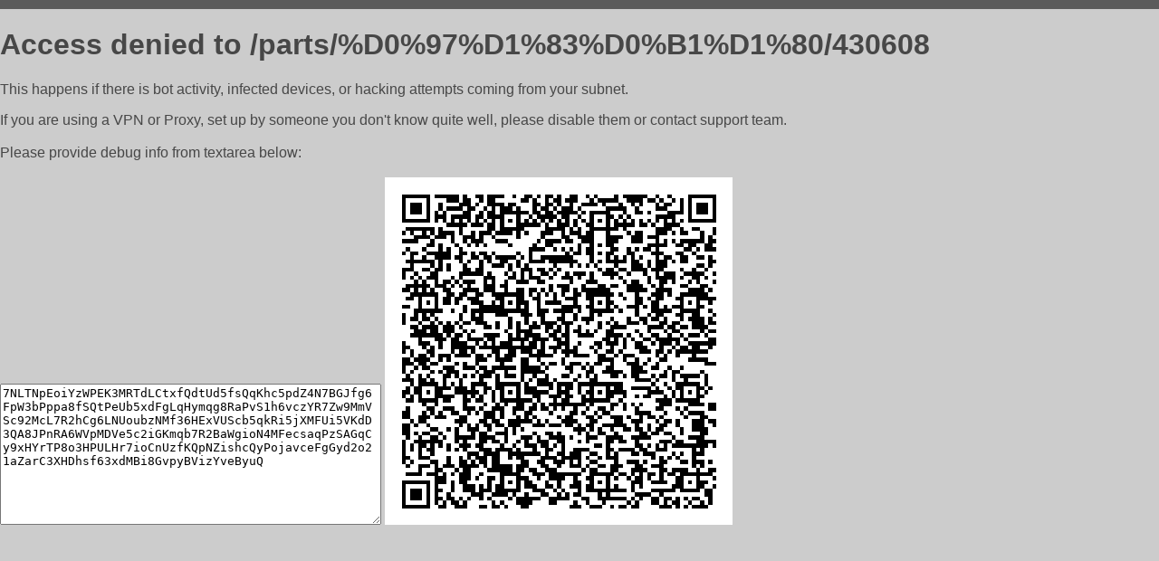

--- FILE ---
content_type: text/html; charset=utf-8
request_url: https://avtolux31.ru/parts/%D0%97%D1%83%D0%B1%D1%80/430608
body_size: 968
content:
<!DOCTYPE html PUBLIC "-//W3C//DTD HTML 4.01//EN">
<html>
<head>
    <meta http-equiv="content-type" content="text/html; charset=utf-8" />
	<meta name="ROBOTS" content="NOINDEX, NOFOLLOW" />
	<meta http-equiv="Cache-control" content="no-cache, must-revalidate" />
    <title>Access Denied</title>
  <style type="text/css">
 body {
      font-family: Arial, sans-serif;
      font-size: 100%;
      background: #CCCCCC;
      border-top: 10px solid #5B5B5B;
      padding: 0;
      margin:0;
      color:#474747;
  }
  </style>
</head>
<body>
    <h1>Access denied to /parts/%D0%97%D1%83%D0%B1%D1%80/430608 </h1>
<p>This happens if there is bot activity, infected devices, or hacking attempts coming from your subnet.<br>
<p>If you are using a VPN or Proxy, set up by someone you don't know quite well, please disable them or
contact support team.<br><br>
Please provide debug info from textarea below:<br><br>
<textarea cols=50 rows=10 readonly>[base64]</textarea>
<img src="/.abcp-show-bimg/[base64]">
<br>
</p>
<p>
<!--You can also try <a href="https://geoinfo.cpv1.pro/lmnb5ZR9f2bRK8F8D4b/autocheck.dyn?blre=2&wmdrastf=hC5BctqmT2P&supinfo=[base64]">to
 pass an automatic check</a> but with no guarantee.</p> -->
</body>
</html>
